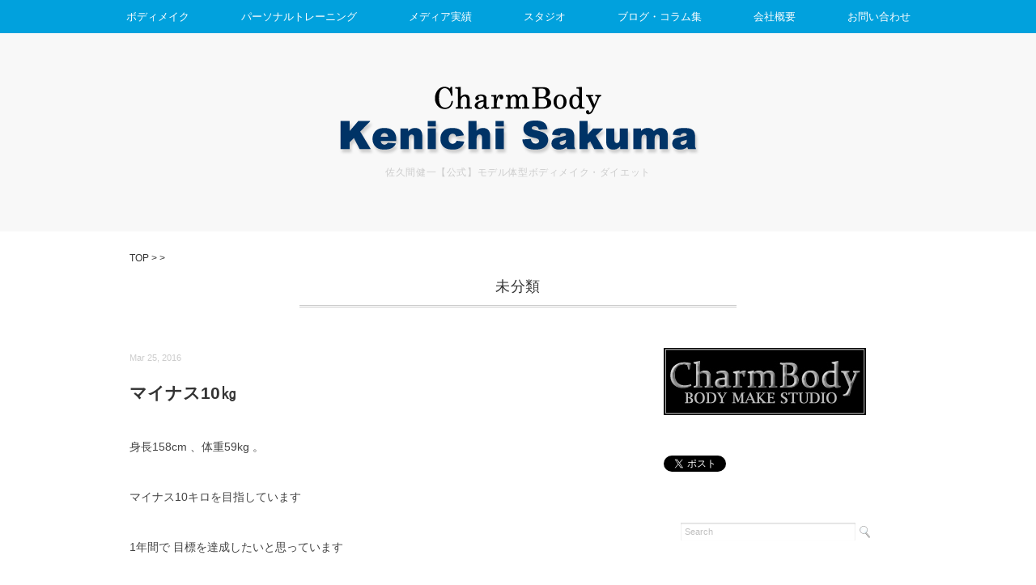

--- FILE ---
content_type: text/html; charset=UTF-8
request_url: https://kenichisakuma.com/2016/03/25/%E3%83%9E%E3%82%A4%E3%83%8A%E3%82%B910%E3%8E%8F/
body_size: 88167
content:
<!DOCTYPE html>
<html lang="ja" xmlns="http://www.w3.org/1999/xhtml" xml:lang="ja" dir="ltr" xmlns:og="http://ogp.me/ns#" xmlns:fb="http://www.facebook.com/2008/fbml">
<head>
<meta charset="utf-8">
<title>マイナス10㎏ - 佐久間健一【公式】モデル体型ボディメイク・ダイエット</title>
<meta name="viewport" content="width=device-width, initial-scale=1.0">
<link rel="stylesheet" href="https://kenichisakuma.com/wp-content/themes/sakuma01/responsive.css" type="text/css" media="screen, print" />
<link rel="stylesheet" href="https://kenichisakuma.com/wp-content/themes/sakuma01/style.css" type="text/css" media="screen, print" />
<link rel="alternate" type="application/atom+xml" title="佐久間健一【公式】モデル体型ボディメイク・ダイエット Atom Feed" href="https://kenichisakuma.com/feed/atom/" />
<link rel="alternate" type="application/rss+xml" title="佐久間健一【公式】モデル体型ボディメイク・ダイエット RSS Feed" href="https://kenichisakuma.com/feed/" />

<meta property="og:title" content="マイナス10㎏ - 佐久間健一【公式】モデル体型ボディメイク・ダイエット" />
<meta property="og:type" content="article" />
<meta property="og:site_name" content="佐久間健一【公式】モデル体型ボディメイク・ダイエット" />
<meta property="og:image" content="https://kenichisakuma.com/wp-content/themes/sakuma01/img/sakuma_01fb.jpg" />

<!--[if lt IE 9]>
<script src="http://html5shiv.googlecode.com/svn/trunk/html5.js"></script>
<![endif]-->
<meta name='robots' content='max-image-preview:large' />
<link rel='dns-prefetch' href='//ajax.googleapis.com' />
<script type="text/javascript">
/* <![CDATA[ */
window._wpemojiSettings = {"baseUrl":"https:\/\/s.w.org\/images\/core\/emoji\/15.0.3\/72x72\/","ext":".png","svgUrl":"https:\/\/s.w.org\/images\/core\/emoji\/15.0.3\/svg\/","svgExt":".svg","source":{"concatemoji":"https:\/\/kenichisakuma.com\/wp-includes\/js\/wp-emoji-release.min.js?ver=6.6.4"}};
/*! This file is auto-generated */
!function(i,n){var o,s,e;function c(e){try{var t={supportTests:e,timestamp:(new Date).valueOf()};sessionStorage.setItem(o,JSON.stringify(t))}catch(e){}}function p(e,t,n){e.clearRect(0,0,e.canvas.width,e.canvas.height),e.fillText(t,0,0);var t=new Uint32Array(e.getImageData(0,0,e.canvas.width,e.canvas.height).data),r=(e.clearRect(0,0,e.canvas.width,e.canvas.height),e.fillText(n,0,0),new Uint32Array(e.getImageData(0,0,e.canvas.width,e.canvas.height).data));return t.every(function(e,t){return e===r[t]})}function u(e,t,n){switch(t){case"flag":return n(e,"\ud83c\udff3\ufe0f\u200d\u26a7\ufe0f","\ud83c\udff3\ufe0f\u200b\u26a7\ufe0f")?!1:!n(e,"\ud83c\uddfa\ud83c\uddf3","\ud83c\uddfa\u200b\ud83c\uddf3")&&!n(e,"\ud83c\udff4\udb40\udc67\udb40\udc62\udb40\udc65\udb40\udc6e\udb40\udc67\udb40\udc7f","\ud83c\udff4\u200b\udb40\udc67\u200b\udb40\udc62\u200b\udb40\udc65\u200b\udb40\udc6e\u200b\udb40\udc67\u200b\udb40\udc7f");case"emoji":return!n(e,"\ud83d\udc26\u200d\u2b1b","\ud83d\udc26\u200b\u2b1b")}return!1}function f(e,t,n){var r="undefined"!=typeof WorkerGlobalScope&&self instanceof WorkerGlobalScope?new OffscreenCanvas(300,150):i.createElement("canvas"),a=r.getContext("2d",{willReadFrequently:!0}),o=(a.textBaseline="top",a.font="600 32px Arial",{});return e.forEach(function(e){o[e]=t(a,e,n)}),o}function t(e){var t=i.createElement("script");t.src=e,t.defer=!0,i.head.appendChild(t)}"undefined"!=typeof Promise&&(o="wpEmojiSettingsSupports",s=["flag","emoji"],n.supports={everything:!0,everythingExceptFlag:!0},e=new Promise(function(e){i.addEventListener("DOMContentLoaded",e,{once:!0})}),new Promise(function(t){var n=function(){try{var e=JSON.parse(sessionStorage.getItem(o));if("object"==typeof e&&"number"==typeof e.timestamp&&(new Date).valueOf()<e.timestamp+604800&&"object"==typeof e.supportTests)return e.supportTests}catch(e){}return null}();if(!n){if("undefined"!=typeof Worker&&"undefined"!=typeof OffscreenCanvas&&"undefined"!=typeof URL&&URL.createObjectURL&&"undefined"!=typeof Blob)try{var e="postMessage("+f.toString()+"("+[JSON.stringify(s),u.toString(),p.toString()].join(",")+"));",r=new Blob([e],{type:"text/javascript"}),a=new Worker(URL.createObjectURL(r),{name:"wpTestEmojiSupports"});return void(a.onmessage=function(e){c(n=e.data),a.terminate(),t(n)})}catch(e){}c(n=f(s,u,p))}t(n)}).then(function(e){for(var t in e)n.supports[t]=e[t],n.supports.everything=n.supports.everything&&n.supports[t],"flag"!==t&&(n.supports.everythingExceptFlag=n.supports.everythingExceptFlag&&n.supports[t]);n.supports.everythingExceptFlag=n.supports.everythingExceptFlag&&!n.supports.flag,n.DOMReady=!1,n.readyCallback=function(){n.DOMReady=!0}}).then(function(){return e}).then(function(){var e;n.supports.everything||(n.readyCallback(),(e=n.source||{}).concatemoji?t(e.concatemoji):e.wpemoji&&e.twemoji&&(t(e.twemoji),t(e.wpemoji)))}))}((window,document),window._wpemojiSettings);
/* ]]> */
</script>
<style id='wp-emoji-styles-inline-css' type='text/css'>

	img.wp-smiley, img.emoji {
		display: inline !important;
		border: none !important;
		box-shadow: none !important;
		height: 1em !important;
		width: 1em !important;
		margin: 0 0.07em !important;
		vertical-align: -0.1em !important;
		background: none !important;
		padding: 0 !important;
	}
</style>
<link rel='stylesheet' id='wp-block-library-css' href='https://kenichisakuma.com/wp-includes/css/dist/block-library/style.min.css?ver=6.6.4' type='text/css' media='all' />
<style id='classic-theme-styles-inline-css' type='text/css'>
/*! This file is auto-generated */
.wp-block-button__link{color:#fff;background-color:#32373c;border-radius:9999px;box-shadow:none;text-decoration:none;padding:calc(.667em + 2px) calc(1.333em + 2px);font-size:1.125em}.wp-block-file__button{background:#32373c;color:#fff;text-decoration:none}
</style>
<style id='global-styles-inline-css' type='text/css'>
:root{--wp--preset--aspect-ratio--square: 1;--wp--preset--aspect-ratio--4-3: 4/3;--wp--preset--aspect-ratio--3-4: 3/4;--wp--preset--aspect-ratio--3-2: 3/2;--wp--preset--aspect-ratio--2-3: 2/3;--wp--preset--aspect-ratio--16-9: 16/9;--wp--preset--aspect-ratio--9-16: 9/16;--wp--preset--color--black: #000000;--wp--preset--color--cyan-bluish-gray: #abb8c3;--wp--preset--color--white: #ffffff;--wp--preset--color--pale-pink: #f78da7;--wp--preset--color--vivid-red: #cf2e2e;--wp--preset--color--luminous-vivid-orange: #ff6900;--wp--preset--color--luminous-vivid-amber: #fcb900;--wp--preset--color--light-green-cyan: #7bdcb5;--wp--preset--color--vivid-green-cyan: #00d084;--wp--preset--color--pale-cyan-blue: #8ed1fc;--wp--preset--color--vivid-cyan-blue: #0693e3;--wp--preset--color--vivid-purple: #9b51e0;--wp--preset--gradient--vivid-cyan-blue-to-vivid-purple: linear-gradient(135deg,rgba(6,147,227,1) 0%,rgb(155,81,224) 100%);--wp--preset--gradient--light-green-cyan-to-vivid-green-cyan: linear-gradient(135deg,rgb(122,220,180) 0%,rgb(0,208,130) 100%);--wp--preset--gradient--luminous-vivid-amber-to-luminous-vivid-orange: linear-gradient(135deg,rgba(252,185,0,1) 0%,rgba(255,105,0,1) 100%);--wp--preset--gradient--luminous-vivid-orange-to-vivid-red: linear-gradient(135deg,rgba(255,105,0,1) 0%,rgb(207,46,46) 100%);--wp--preset--gradient--very-light-gray-to-cyan-bluish-gray: linear-gradient(135deg,rgb(238,238,238) 0%,rgb(169,184,195) 100%);--wp--preset--gradient--cool-to-warm-spectrum: linear-gradient(135deg,rgb(74,234,220) 0%,rgb(151,120,209) 20%,rgb(207,42,186) 40%,rgb(238,44,130) 60%,rgb(251,105,98) 80%,rgb(254,248,76) 100%);--wp--preset--gradient--blush-light-purple: linear-gradient(135deg,rgb(255,206,236) 0%,rgb(152,150,240) 100%);--wp--preset--gradient--blush-bordeaux: linear-gradient(135deg,rgb(254,205,165) 0%,rgb(254,45,45) 50%,rgb(107,0,62) 100%);--wp--preset--gradient--luminous-dusk: linear-gradient(135deg,rgb(255,203,112) 0%,rgb(199,81,192) 50%,rgb(65,88,208) 100%);--wp--preset--gradient--pale-ocean: linear-gradient(135deg,rgb(255,245,203) 0%,rgb(182,227,212) 50%,rgb(51,167,181) 100%);--wp--preset--gradient--electric-grass: linear-gradient(135deg,rgb(202,248,128) 0%,rgb(113,206,126) 100%);--wp--preset--gradient--midnight: linear-gradient(135deg,rgb(2,3,129) 0%,rgb(40,116,252) 100%);--wp--preset--font-size--small: 13px;--wp--preset--font-size--medium: 20px;--wp--preset--font-size--large: 36px;--wp--preset--font-size--x-large: 42px;--wp--preset--spacing--20: 0.44rem;--wp--preset--spacing--30: 0.67rem;--wp--preset--spacing--40: 1rem;--wp--preset--spacing--50: 1.5rem;--wp--preset--spacing--60: 2.25rem;--wp--preset--spacing--70: 3.38rem;--wp--preset--spacing--80: 5.06rem;--wp--preset--shadow--natural: 6px 6px 9px rgba(0, 0, 0, 0.2);--wp--preset--shadow--deep: 12px 12px 50px rgba(0, 0, 0, 0.4);--wp--preset--shadow--sharp: 6px 6px 0px rgba(0, 0, 0, 0.2);--wp--preset--shadow--outlined: 6px 6px 0px -3px rgba(255, 255, 255, 1), 6px 6px rgba(0, 0, 0, 1);--wp--preset--shadow--crisp: 6px 6px 0px rgba(0, 0, 0, 1);}:where(.is-layout-flex){gap: 0.5em;}:where(.is-layout-grid){gap: 0.5em;}body .is-layout-flex{display: flex;}.is-layout-flex{flex-wrap: wrap;align-items: center;}.is-layout-flex > :is(*, div){margin: 0;}body .is-layout-grid{display: grid;}.is-layout-grid > :is(*, div){margin: 0;}:where(.wp-block-columns.is-layout-flex){gap: 2em;}:where(.wp-block-columns.is-layout-grid){gap: 2em;}:where(.wp-block-post-template.is-layout-flex){gap: 1.25em;}:where(.wp-block-post-template.is-layout-grid){gap: 1.25em;}.has-black-color{color: var(--wp--preset--color--black) !important;}.has-cyan-bluish-gray-color{color: var(--wp--preset--color--cyan-bluish-gray) !important;}.has-white-color{color: var(--wp--preset--color--white) !important;}.has-pale-pink-color{color: var(--wp--preset--color--pale-pink) !important;}.has-vivid-red-color{color: var(--wp--preset--color--vivid-red) !important;}.has-luminous-vivid-orange-color{color: var(--wp--preset--color--luminous-vivid-orange) !important;}.has-luminous-vivid-amber-color{color: var(--wp--preset--color--luminous-vivid-amber) !important;}.has-light-green-cyan-color{color: var(--wp--preset--color--light-green-cyan) !important;}.has-vivid-green-cyan-color{color: var(--wp--preset--color--vivid-green-cyan) !important;}.has-pale-cyan-blue-color{color: var(--wp--preset--color--pale-cyan-blue) !important;}.has-vivid-cyan-blue-color{color: var(--wp--preset--color--vivid-cyan-blue) !important;}.has-vivid-purple-color{color: var(--wp--preset--color--vivid-purple) !important;}.has-black-background-color{background-color: var(--wp--preset--color--black) !important;}.has-cyan-bluish-gray-background-color{background-color: var(--wp--preset--color--cyan-bluish-gray) !important;}.has-white-background-color{background-color: var(--wp--preset--color--white) !important;}.has-pale-pink-background-color{background-color: var(--wp--preset--color--pale-pink) !important;}.has-vivid-red-background-color{background-color: var(--wp--preset--color--vivid-red) !important;}.has-luminous-vivid-orange-background-color{background-color: var(--wp--preset--color--luminous-vivid-orange) !important;}.has-luminous-vivid-amber-background-color{background-color: var(--wp--preset--color--luminous-vivid-amber) !important;}.has-light-green-cyan-background-color{background-color: var(--wp--preset--color--light-green-cyan) !important;}.has-vivid-green-cyan-background-color{background-color: var(--wp--preset--color--vivid-green-cyan) !important;}.has-pale-cyan-blue-background-color{background-color: var(--wp--preset--color--pale-cyan-blue) !important;}.has-vivid-cyan-blue-background-color{background-color: var(--wp--preset--color--vivid-cyan-blue) !important;}.has-vivid-purple-background-color{background-color: var(--wp--preset--color--vivid-purple) !important;}.has-black-border-color{border-color: var(--wp--preset--color--black) !important;}.has-cyan-bluish-gray-border-color{border-color: var(--wp--preset--color--cyan-bluish-gray) !important;}.has-white-border-color{border-color: var(--wp--preset--color--white) !important;}.has-pale-pink-border-color{border-color: var(--wp--preset--color--pale-pink) !important;}.has-vivid-red-border-color{border-color: var(--wp--preset--color--vivid-red) !important;}.has-luminous-vivid-orange-border-color{border-color: var(--wp--preset--color--luminous-vivid-orange) !important;}.has-luminous-vivid-amber-border-color{border-color: var(--wp--preset--color--luminous-vivid-amber) !important;}.has-light-green-cyan-border-color{border-color: var(--wp--preset--color--light-green-cyan) !important;}.has-vivid-green-cyan-border-color{border-color: var(--wp--preset--color--vivid-green-cyan) !important;}.has-pale-cyan-blue-border-color{border-color: var(--wp--preset--color--pale-cyan-blue) !important;}.has-vivid-cyan-blue-border-color{border-color: var(--wp--preset--color--vivid-cyan-blue) !important;}.has-vivid-purple-border-color{border-color: var(--wp--preset--color--vivid-purple) !important;}.has-vivid-cyan-blue-to-vivid-purple-gradient-background{background: var(--wp--preset--gradient--vivid-cyan-blue-to-vivid-purple) !important;}.has-light-green-cyan-to-vivid-green-cyan-gradient-background{background: var(--wp--preset--gradient--light-green-cyan-to-vivid-green-cyan) !important;}.has-luminous-vivid-amber-to-luminous-vivid-orange-gradient-background{background: var(--wp--preset--gradient--luminous-vivid-amber-to-luminous-vivid-orange) !important;}.has-luminous-vivid-orange-to-vivid-red-gradient-background{background: var(--wp--preset--gradient--luminous-vivid-orange-to-vivid-red) !important;}.has-very-light-gray-to-cyan-bluish-gray-gradient-background{background: var(--wp--preset--gradient--very-light-gray-to-cyan-bluish-gray) !important;}.has-cool-to-warm-spectrum-gradient-background{background: var(--wp--preset--gradient--cool-to-warm-spectrum) !important;}.has-blush-light-purple-gradient-background{background: var(--wp--preset--gradient--blush-light-purple) !important;}.has-blush-bordeaux-gradient-background{background: var(--wp--preset--gradient--blush-bordeaux) !important;}.has-luminous-dusk-gradient-background{background: var(--wp--preset--gradient--luminous-dusk) !important;}.has-pale-ocean-gradient-background{background: var(--wp--preset--gradient--pale-ocean) !important;}.has-electric-grass-gradient-background{background: var(--wp--preset--gradient--electric-grass) !important;}.has-midnight-gradient-background{background: var(--wp--preset--gradient--midnight) !important;}.has-small-font-size{font-size: var(--wp--preset--font-size--small) !important;}.has-medium-font-size{font-size: var(--wp--preset--font-size--medium) !important;}.has-large-font-size{font-size: var(--wp--preset--font-size--large) !important;}.has-x-large-font-size{font-size: var(--wp--preset--font-size--x-large) !important;}
:where(.wp-block-post-template.is-layout-flex){gap: 1.25em;}:where(.wp-block-post-template.is-layout-grid){gap: 1.25em;}
:where(.wp-block-columns.is-layout-flex){gap: 2em;}:where(.wp-block-columns.is-layout-grid){gap: 2em;}
:root :where(.wp-block-pullquote){font-size: 1.5em;line-height: 1.6;}
</style>
<script type="text/javascript" src="http://ajax.googleapis.com/ajax/libs/jquery/1.7.1/jquery.min.js?ver=1.7.1" id="jquery-js"></script>
<link rel="https://api.w.org/" href="https://kenichisakuma.com/wp-json/" /><link rel="alternate" title="JSON" type="application/json" href="https://kenichisakuma.com/wp-json/wp/v2/posts/17831" /><link rel='shortlink' href='https://kenichisakuma.com/?p=17831' />
<link rel="alternate" title="oEmbed (JSON)" type="application/json+oembed" href="https://kenichisakuma.com/wp-json/oembed/1.0/embed?url=https%3A%2F%2Fkenichisakuma.com%2F2016%2F03%2F25%2F%25e3%2583%259e%25e3%2582%25a4%25e3%2583%258a%25e3%2582%25b910%25e3%258e%258f%2F" />
<link rel="alternate" title="oEmbed (XML)" type="text/xml+oembed" href="https://kenichisakuma.com/wp-json/oembed/1.0/embed?url=https%3A%2F%2Fkenichisakuma.com%2F2016%2F03%2F25%2F%25e3%2583%259e%25e3%2582%25a4%25e3%2583%258a%25e3%2582%25b910%25e3%258e%258f%2F&#038;format=xml" />
<script type="text/javascript" src="https://kenichisakuma.com/wp-content/themes/sakuma01/jquery/scrolltopcontrol.js"></script>
<script src="https://kenichisakuma.com/wp-content/themes/sakuma01/jquery/jquery.cycle2.js" type="text/javascript"></script>
<script src="https://kenichisakuma.com/wp-content/themes/sakuma01/jquery/jquery.cycle2.carousel.js" type="text/javascript"></script>
<script type="text/javascript">
 $().ready(function() {
   $(document).ready(
     function(){
     $("a img").hover(function(){
     $(this).fadeTo(200, 0.8);
     },function(){
     $(this).fadeTo(300, 1.0);
     });
   });
 });
</script>
<script>
  (function(i,s,o,g,r,a,m){i['GoogleAnalyticsObject']=r;i[r]=i[r]||function(){
  (i[r].q=i[r].q||[]).push(arguments)},i[r].l=1*new Date();a=s.createElement(o),
  m=s.getElementsByTagName(o)[0];a.async=1;a.src=g;m.parentNode.insertBefore(a,m)
  })(window,document,'script','//www.google-analytics.com/analytics.js','ga');
  ga('create', 'UA-56745154-1', 'auto');
  ga('send', 'pageview');
</script>

</head>

<body class="post-template-default single single-post postid-17831 single-format-standard">

<div id="fb-root"></div>
<script>(function(d, s, id) {
  var js, fjs = d.getElementsByTagName(s)[0];
  if (d.getElementById(id)) return;
  js = d.createElement(s); js.id = id;
  js.src = "//connect.facebook.net/ja_JP/sdk.js#xfbml=1&version=v2.3";
  fjs.parentNode.insertBefore(js, fjs);
}(document, 'script', 'facebook-jssdk'));</script>

<!-- トップナビゲーション -->
<nav id="nav" class="main-navigation" role="navigation">
<div class="nav-menu"><ul>
<li class="page_item page-item-5 page_item_has_children"><a href="https://kenichisakuma.com/bodymake/">ボディメイク</a>
<ul class='children'>
	<li class="page_item page-item-31 page_item_has_children"><a href="https://kenichisakuma.com/bodymake/bodymake_fbm/">ファッションボディメイク</a>
	<ul class='children'>
		<li class="page_item page-item-3360"><a href="https://kenichisakuma.com/bodymake/bodymake_fbm/youjinukedashi5step/">【写真あり】幼児体型を抜け出す5ステップ！</a></li>
		<li class="page_item page-item-2423"><a href="https://kenichisakuma.com/bodymake/bodymake_fbm/kotsubanbalanse/">【写真あり】痩せる！骨盤を整える！セルフエクササイズ！</a></li>
		<li class="page_item page-item-3499"><a href="https://kenichisakuma.com/bodymake/bodymake_fbm/fashontoonakanoline/">ファッションとお腹のライン</a></li>
		<li class="page_item page-item-3553"><a href="https://kenichisakuma.com/bodymake/bodymake_fbm/fashontohukurahagiyase/">ファッションとふくらはぎ痩せ</a></li>
		<li class="page_item page-item-3497"><a href="https://kenichisakuma.com/bodymake/bodymake_fbm/fashiontohipline/">ファッションとヒップライン</a></li>
		<li class="page_item page-item-3501"><a href="https://kenichisakuma.com/bodymake/bodymake_fbm/fashontoninoude/">ファッションと二の腕ライン</a></li>
		<li class="page_item page-item-3462"><a href="https://kenichisakuma.com/bodymake/bodymake_fbm/fashonandlegline/">ファッションと脚のライン</a></li>
		<li class="page_item page-item-27468"><a href="https://kenichisakuma.com/bodymake/bodymake_fbm/sangodiet/">避けられない「産後の体型崩れ」４つの解消方法</a></li>
		<li class="page_item page-item-3383"><a href="https://kenichisakuma.com/bodymake/bodymake_fbm/takaibustnotsukirikata/">高いバストの作り方</a></li>
		<li class="page_item page-item-3358"><a href="https://kenichisakuma.com/bodymake/bodymake_fbm/20dai30dainoashiyase/">20代30代が下半身太りピーク</a></li>
		<li class="page_item page-item-3356"><a href="https://kenichisakuma.com/bodymake/bodymake_fbm/5050joshinotaikei/">50％女性が男性体型化している！？</a></li>
	</ul>
</li>
	<li class="page_item page-item-36 page_item_has_children"><a href="https://kenichisakuma.com/bodymake/bodymake_mbm/">モデルボディメイク</a>
	<ul class='children'>
		<li class="page_item page-item-3464"><a href="https://kenichisakuma.com/bodymake/bodymake_mbm/dietbodymakejunban/">ダイエットボディメイクの順番</a></li>
		<li class="page_item page-item-14748"><a href="https://kenichisakuma.com/bodymake/bodymake_mbm/modelnokintorehaomosakaisuu/">モデルの筋トレは重さ？回数？</a></li>
		<li class="page_item page-item-3293 page_item_has_children"><a href="https://kenichisakuma.com/bodymake/bodymake_mbm/modelkokkaku/">モデル骨格とは？</a>
		<ul class='children'>
			<li class="page_item page-item-3468 page_item_has_children"><a href="https://kenichisakuma.com/bodymake/bodymake_mbm/modelkokkaku/kenkoutaikeitomodeltaikei/">健康体型とモデル体型の違い</a>
			<ul class='children'>
				<li class="page_item page-item-16677"><a href="https://kenichisakuma.com/bodymake/bodymake_mbm/modelkokkaku/kenkoutaikeitomodeltaikei/%e3%82%b9%e3%83%9d%e3%83%bc%e3%83%84%e3%81%a8%e7%ad%8b%e3%83%88%e3%83%ac%e3%80%8c%e3%82%b4%e3%83%ab%e3%83%95%e5%a5%b3%e5%ad%90%e7%b7%a8%e3%80%8d/">スポーツと筋トレ「ゴルフ女子編」</a></li>
			</ul>
</li>
			<li class="page_item page-item-3565"><a href="https://kenichisakuma.com/bodymake/bodymake_mbm/modelkokkaku/onajisizedemo/">同じサイズなのに違う見え方</a></li>
		</ul>
</li>
		<li class="page_item page-item-3295 page_item_has_children"><a href="https://kenichisakuma.com/bodymake/bodymake_mbm/modelkansetsu/">モデル関節とは？</a>
		<ul class='children'>
			<li class="page_item page-item-3582"><a href="https://kenichisakuma.com/bodymake/bodymake_mbm/modelkansetsu/shagamerushagamenai/">しゃがめる？しゃがめない？</a></li>
			<li class="page_item page-item-3472"><a href="https://kenichisakuma.com/bodymake/bodymake_mbm/modelkansetsu/kotubanyugamidiet/">惑わされる骨盤歪みマジック</a></li>
			<li class="page_item page-item-3567"><a href="https://kenichisakuma.com/bodymake/bodymake_mbm/modelkansetsu/kenkoukotsunonazo/">肩甲骨の動きをスムーズに！は謎</a></li>
		</ul>
</li>
		<li class="page_item page-item-3345"><a href="https://kenichisakuma.com/bodymake/bodymake_mbm/mamasenyoubodymake/">ママ専用ボディメイク</a></li>
		<li class="page_item page-item-3420"><a href="https://kenichisakuma.com/bodymake/bodymake_mbm/modelnotaikan/">モデルの体幹て何？</a></li>
		<li class="page_item page-item-3297"><a href="https://kenichisakuma.com/bodymake/bodymake_mbm/joseinokitore/">女性の筋トレ「チェック項目」</a></li>
		<li class="page_item page-item-3347"><a href="https://kenichisakuma.com/bodymake/bodymake_mbm/35saikaranobodymake/">35歳からのボディメイク</a></li>
	</ul>
</li>
	<li class="page_item page-item-39 page_item_has_children"><a href="https://kenichisakuma.com/bodymake/bodymake_md/">モデルダイエット</a>
	<ul class='children'>
		<li class="page_item page-item-2441 page_item_has_children"><a href="https://kenichisakuma.com/bodymake/bodymake_md/dietbig3/">【写真あり】ダイエット専用エクササイズ「ビッグ3」</a>
		<ul class='children'>
			<li class="page_item page-item-2603"><a href="https://kenichisakuma.com/bodymake/bodymake_md/dietbig3/does-squat-thin-the-leg/">【写真あり】スクワットは足痩せに効果的？？？</a></li>
			<li class="page_item page-item-3385"><a href="https://kenichisakuma.com/bodymake/bodymake_md/dietbig3/kintorenoyuukounajikan/">筋トレの有効な時間帯は？</a></li>
			<li class="page_item page-item-3415"><a href="https://kenichisakuma.com/bodymake/bodymake_md/dietbig3/kinnikutsuuninattara/">筋肉痛は起こった方がいい？</a></li>
			<li class="page_item page-item-3377"><a href="https://kenichisakuma.com/bodymake/bodymake_md/dietbig3/hawokuishibarujosei/">歯をくいしばる重さは女性向け？</a></li>
		</ul>
</li>
		<li class="page_item page-item-2002 page_item_has_children"><a href="https://kenichisakuma.com/bodymake/bodymake_md/modeldietkintore/">あなたの筋トレは何用？</a>
		<ul class='children'>
			<li class="page_item page-item-2274"><a href="https://kenichisakuma.com/bodymake/bodymake_md/modeldietkintore/kinnikuwohuyasanai/">筋肉を増やさない筋トレ</a></li>
			<li class="page_item page-item-2355"><a href="https://kenichisakuma.com/bodymake/bodymake_md/modeldietkintore/shibougatukawarerunoha/">脂肪が最も使われるのは「寝てるとき」</a></li>
		</ul>
</li>
		<li class="page_item page-item-3424 page_item_has_children"><a href="https://kenichisakuma.com/bodymake/bodymake_md/naniwoshitarayaseruno/">何をしたら痩せるの？</a>
		<ul class='children'>
			<li class="page_item page-item-4054"><a href="https://kenichisakuma.com/bodymake/bodymake_md/naniwoshitarayaseruno/kintoremeinshokujimein/">筋トレメイン？食事メイン？</a></li>
		</ul>
</li>
		<li class="page_item page-item-2086"><a href="https://kenichisakuma.com/bodymake/bodymake_md/kisotaishanouso/">基礎代謝量のウソ</a></li>
		<li class="page_item page-item-3926"><a href="https://kenichisakuma.com/bodymake/bodymake_md/the-most-perfect-method/">最も完璧な方法</a></li>
		<li class="page_item page-item-2090"><a href="https://kenichisakuma.com/bodymake/bodymake_md/kakoniyasetahouhou/">過去に痩せた方法のデメリット</a></li>
		<li class="page_item page-item-2114"><a href="https://kenichisakuma.com/bodymake/bodymake_md/ganbarutoyaserunotigai/">頑張る！と痩せる！は180度違う！</a></li>
		<li class="page_item page-item-2202"><a href="https://kenichisakuma.com/bodymake/bodymake_md/3fatswitch/">３つの脂肪のスイッチ</a></li>
	</ul>
</li>
	<li class="page_item page-item-33 page_item_has_children"><a href="https://kenichisakuma.com/bodymake/bodymake_2015/">2016年春の最新版！ファッションと筋肉の相性</a>
	<ul class='children'>
		<li class="page_item page-item-4646"><a href="https://kenichisakuma.com/bodymake/bodymake_2015/uniqlobodymake/">ユニクロ【美脚パンツ】</a></li>
		<li class="page_item page-item-4643"><a href="https://kenichisakuma.com/bodymake/bodymake_2015/zara/">ZARA 【シャツ・ブラウス】</a></li>
		<li class="page_item page-item-4633"><a href="https://kenichisakuma.com/bodymake/bodymake_2015/mujirushi/">無印良品【ボーダートップス】</a></li>
		<li class="page_item page-item-4636"><a href="https://kenichisakuma.com/bodymake/bodymake_2015/plst/">PLST【ワンピース】</a></li>
		<li class="page_item page-item-4639"><a href="https://kenichisakuma.com/bodymake/bodymake_2015/gap/">GAP【デニム】</a></li>
		<li class="page_item page-item-4656"><a href="https://kenichisakuma.com/bodymake/bodymake_2015/hmtshirt/">H&#038;M【Ｔシャツ】</a></li>
		<li class="page_item page-item-4660"><a href="https://kenichisakuma.com/bodymake/bodymake_2015/tomorrowlandouter/">TOMORROWLAND【ゆったりアウター】</a></li>
		<li class="page_item page-item-4663"><a href="https://kenichisakuma.com/bodymake/bodymake_2015/americaneagledenim/">AmericanEagle【アメカジデニム】</a></li>
		<li class="page_item page-item-4666"><a href="https://kenichisakuma.com/bodymake/bodymake_2015/yevsinner/">YEVS【ゆったりインナー】</a></li>
		<li class="page_item page-item-4670"><a href="https://kenichisakuma.com/bodymake/bodymake_2015/titivatebodymake/">titivate【ワイドパンツ】</a></li>
		<li class="page_item page-item-4673"><a href="https://kenichisakuma.com/bodymake/bodymake_2015/style-delibodymake/">Style Deli【ネック・スリーブ】</a></li>
		<li class="page_item page-item-4676"><a href="https://kenichisakuma.com/bodymake/bodymake_2015/visbodymake/">ViS【ベスト】</a></li>
		<li class="page_item page-item-4679"><a href="https://kenichisakuma.com/bodymake/bodymake_2015/narakami-chebodymake/">ナラカミーチェ【ブラウス】</a></li>
		<li class="page_item page-item-4682"><a href="https://kenichisakuma.com/bodymake/bodymake_2015/mk-michel-klein/">MK MICHEL KLEIN【カットソー】</a></li>
		<li class="page_item page-item-4690"><a href="https://kenichisakuma.com/bodymake/bodymake_2015/nimesbodymake/">NIMES【プルオーバー】</a></li>
		<li class="page_item page-item-4693"><a href="https://kenichisakuma.com/bodymake/bodymake_2015/boschbodymake/">BOSCH【タイトスカート】</a></li>
		<li class="page_item page-item-4696"><a href="https://kenichisakuma.com/bodymake/bodymake_2015/hug-o-warbodymake/">Hug O War【カーディガン】</a></li>
		<li class="page_item page-item-4699"><a href="https://kenichisakuma.com/bodymake/bodymake_2015/azul-by-moussybodymake/">AZUL by moussy【全体の細身】</a></li>
		<li class="page_item page-item-4702"><a href="https://kenichisakuma.com/bodymake/bodymake_2015/dieselbodymake/">DIESEL【スキニーデニム】</a></li>
		<li class="page_item page-item-4705"><a href="https://kenichisakuma.com/bodymake/bodymake_2015/calvin-kleinbodymake/">Calvin Klein【ジャンプスーツ】</a></li>
		<li class="page_item page-item-4710"><a href="https://kenichisakuma.com/bodymake/bodymake_2015/natural-beauty-basicbodymake/">NATURAL BEAUTY BASIC【ロング丈】</a></li>
		<li class="page_item page-item-4713"><a href="https://kenichisakuma.com/bodymake/bodymake_2015/apart-by-lowrysbodymake/">apart by lowrys【短丈パンツ】</a></li>
		<li class="page_item page-item-4719"><a href="https://kenichisakuma.com/bodymake/bodymake_2015/global-workbodymake/">GLOBAL WORK【ふんわりスタイル】</a></li>
		<li class="page_item page-item-4730"><a href="https://kenichisakuma.com/bodymake/bodymake_2015/heatherbodymake/">Heather【パンツのウエストのゆとり】</a></li>
		<li class="page_item page-item-4734"><a href="https://kenichisakuma.com/bodymake/bodymake_2015/lowrys-farmbodymake/">LOWRYS FARM【サロペット】</a></li>
		<li class="page_item page-item-4737"><a href="https://kenichisakuma.com/bodymake/bodymake_2015/ingnibodymake/">INGNI【フレアスカート】</a></li>
		<li class="page_item page-item-4741"><a href="https://kenichisakuma.com/bodymake/bodymake_2015/billabongbodymake/">Billabong【パーカー】</a></li>
		<li class="page_item page-item-4744"><a href="https://kenichisakuma.com/bodymake/bodymake_2015/roxybodymake/">ROXY【ショートパンツ】</a></li>
		<li class="page_item page-item-4747"><a href="https://kenichisakuma.com/bodymake/bodymake_2015/elementbodymake/">ELEMENT 【タンクトップ】</a></li>
		<li class="page_item page-item-4750"><a href="https://kenichisakuma.com/bodymake/bodymake_2015/colombiabodymake/">Colombia【ロングＴシャツ】</a></li>
		<li class="page_item page-item-4753"><a href="https://kenichisakuma.com/bodymake/bodymake_2015/tommy-hilfigerbodymake/">TOMMY HILFIGER【ゆったりトップス】</a></li>
		<li class="page_item page-item-4756"><a href="https://kenichisakuma.com/bodymake/bodymake_2015/jeanasisbodymake/">JEANASIS【ゆとり＆タイトな首回り】</a></li>
		<li class="page_item page-item-4764"><a href="https://kenichisakuma.com/bodymake/bodymake_2015/23kubodymake/">23区【アウターインナーの着合わせ】</a></li>
		<li class="page_item page-item-4767"><a href="https://kenichisakuma.com/bodymake/bodymake_2015/theorybodymake/">theory 【ストレッチパンツ】</a></li>
		<li class="page_item page-item-4770"><a href="https://kenichisakuma.com/bodymake/bodymake_2015/newyorkerbodymake/">NEWYORKER【コート】</a></li>
		<li class="page_item page-item-4773"><a href="https://kenichisakuma.com/bodymake/bodymake_2015/indivibodymake/">INDIVI【セットアップ】</a></li>
		<li class="page_item page-item-4776"><a href="https://kenichisakuma.com/bodymake/bodymake_2015/comme-ca-ismbodymake/">COMME CA ISM【ジャケット】</a></li>
		<li class="page_item page-item-4779"><a href="https://kenichisakuma.com/bodymake/bodymake_2015/jiyukubodymake/">自由区【膝丈スカート】</a></li>
		<li class="page_item page-item-4782"><a href="https://kenichisakuma.com/bodymake/bodymake_2015/human-womanbodmake/">HUMAN WOMAN【リラックススタイル】</a></li>
		<li class="page_item page-item-4787"><a href="https://kenichisakuma.com/bodymake/bodymake_2015/icbbodymake/">ICB【キチンとトップス】</a></li>
		<li class="page_item page-item-4789"><a href="https://kenichisakuma.com/bodymake/bodymake_2015/eddie-bauerbodymake/">Eddie-Bauer【長袖シャツ】</a></li>
		<li class="page_item page-item-4795"><a href="https://kenichisakuma.com/bodymake/bodymake_2015/amacabodymake/">AMACA【ノースリワンピ】</a></li>
		<li class="page_item page-item-4798"><a href="https://kenichisakuma.com/bodymake/bodymake_2015/modifybodymake/">Modify【まる首】</a></li>
		<li class="page_item page-item-4801"><a href="https://kenichisakuma.com/bodymake/bodymake_2015/hiroko-koshinobodyake/">HIROKO KOSHINO【コーディネート】</a></li>
		<li class="page_item page-item-4804"><a href="https://kenichisakuma.com/bodymake/bodymake_2015/misselbodmake/">MISSEL 【大きめサイズ】</a></li>
		<li class="page_item page-item-4807"><a href="https://kenichisakuma.com/bodymake/bodymake_2015/evex-by-kriziabodymake/">EVEX by KRIZIA【ドレス】</a></li>
		<li class="page_item page-item-4810"><a href="https://kenichisakuma.com/bodymake/bodymake_2015/cecil-mcbee-bodymake/">CECIL McBEE 【肩見せトップス】</a></li>
		<li class="page_item page-item-4814"><a href="https://kenichisakuma.com/bodymake/bodymake_2015/jillstuartbodymake/">JILLSTUART【膝上スカート】</a></li>
		<li class="page_item page-item-4817"><a href="https://kenichisakuma.com/bodymake/bodymake_2015/mysty-womanbodymake/">mysty woman【ニットワンピース】</a></li>
		<li class="page_item page-item-4820"><a href="https://kenichisakuma.com/bodymake/bodymake_2015/misch-maschbodymake/">MISCH MASCH【ハイウエスト】</a></li>
		<li class="page_item page-item-4823"><a href="https://kenichisakuma.com/bodymake/bodymake_2015/dip-dropsbodymake/">Dip Drops 【レイヤード】</a></li>
		<li class="page_item page-item-4826"><a href="https://kenichisakuma.com/bodymake/bodymake_2015/laisse-passebodymake/">LAISSE PASSE【ショートコート】</a></li>
		<li class="page_item page-item-4829"><a href="https://kenichisakuma.com/bodymake/bodymake_2015/ropebodymake/">ROPE’ 【ロングスカート】</a></li>
		<li class="page_item page-item-4832"><a href="https://kenichisakuma.com/bodymake/bodymake_2015/liz-lisabodymake/">LIZ LISA【リボンソックス】</a></li>
		<li class="page_item page-item-4835"><a href="https://kenichisakuma.com/bodymake/bodymake_2015/mercuryduobodymake/">MERCURYDUO【裾の広いパンツ】</a></li>
		<li class="page_item page-item-4838"><a href="https://kenichisakuma.com/bodymake/bodymake_2015/lip-servicebodymake/">LIP SERVICE【ざっくりトップス】</a></li>
		<li class="page_item page-item-4841"><a href="https://kenichisakuma.com/bodymake/bodymake_2015/forever-21bodymake/">FOREVER 21 【ショートブーツ】</a></li>
		<li class="page_item page-item-4844"><a href="https://kenichisakuma.com/bodymake/bodymake_2015/page-boybodymake/">PAGE BOY【クラッシュデニム】</a></li>
	</ul>
</li>
	<li class="page_item page-item-45 page_item_has_children"><a href="https://kenichisakuma.com/bodymake/bodymake_qa/">【写真あり】１分でできる!ダイエット・ボディメイクエクササイズ</a>
	<ul class='children'>
		<li class="page_item page-item-2592"><a href="https://kenichisakuma.com/bodymake/bodymake_qa/shinayakasanohushigi/">しなやかさの不思議</a></li>
		<li class="page_item page-item-3353"><a href="https://kenichisakuma.com/bodymake/bodymake_qa/chikaramochijoshi/">力持ちキャラの女子の特徴</a></li>
		<li class="page_item page-item-2570"><a href="https://kenichisakuma.com/bodymake/bodymake_qa/sayuunotaikeisa/">右腕が太い？左腕が太い？</a></li>
		<li class="page_item page-item-3379"><a href="https://kenichisakuma.com/bodymake/bodymake_qa/natsutohuyunokintore/">夏と冬に異なる筋トレ！？</a></li>
		<li class="page_item page-item-2565"><a href="https://kenichisakuma.com/bodymake/bodymake_qa/saiakunoribaundobu-mu/">最悪の「リバウンドブーム」</a></li>
		<li class="page_item page-item-3301"><a href="https://kenichisakuma.com/bodymake/bodymake_qa/kintoresurutohutokunaru/">筋トレするとすぐ太くなる女性へ</a></li>
		<li class="page_item page-item-2631"><a href="https://kenichisakuma.com/bodymake/bodymake_qa/kintoreyuusansoundou/">筋トレ＋有酸素運動＝？？？</a></li>
		<li class="page_item page-item-3422"><a href="https://kenichisakuma.com/bodymake/bodymake_qa/kasshokusibousaibou/">褐色脂肪細胞は増やせる？</a></li>
		<li class="page_item page-item-2568"><a href="https://kenichisakuma.com/bodymake/bodymake_qa/hashirutoshibounokankei/">走るペースと脂肪の関係</a></li>
		<li class="page_item page-item-3453"><a href="https://kenichisakuma.com/bodymake/bodymake_qa/atatamerukototodiet/">身体を温めることとダイエット効果</a></li>
		<li class="page_item page-item-2594"><a href="https://kenichisakuma.com/bodymake/bodymake_qa/bubunyasetobubunhutorinochigai/">部分痩せと部分太りの違い</a></li>
	</ul>
</li>
	<li class="page_item page-item-111 page_item_has_children"><a href="https://kenichisakuma.com/bodymake/bodymake_imikati/">ボディメイクをする意味と価値</a>
	<ul class='children'>
		<li class="page_item page-item-2675"><a href="https://kenichisakuma.com/bodymake/bodymake_imikati/personaltrainingtoyou/">パーソナルトレーニングをあなたに</a></li>
		<li class="page_item page-item-2070 page_item_has_children"><a href="https://kenichisakuma.com/bodymake/bodymake_imikati/dietmanzokudekinai/">痩せても満足できないのはなぜ？</a>
		<ul class='children'>
			<li class="page_item page-item-4199"><a href="https://kenichisakuma.com/bodymake/bodymake_imikati/dietmanzokudekinai/taijuuyorimotaikei/">体重より体型</a></li>
		</ul>
</li>
		<li class="page_item page-item-12615"><a href="https://kenichisakuma.com/bodymake/bodymake_imikati/gymhuyouron/">ジム不要論 〜ジムに行かない女性ほど細い理由〜</a></li>
	</ul>
</li>
	<li class="page_item page-item-43 page_item_has_children"><a href="https://kenichisakuma.com/bodymake/bodymake_shokuji/">痩せる食事の法則</a>
	<ul class='children'>
		<li class="page_item page-item-15953"><a href="https://kenichisakuma.com/bodymake/bodymake_shokuji/shiranumaniyasery/">知らぬ間に体重減る「美腸習慣」</a></li>
		<li class="page_item page-item-15962"><a href="https://kenichisakuma.com/bodymake/bodymake_shokuji/tankideyaserarerunoha/">糖質制限vs脂質制限。短期間で確実に痩せられるのはどっち？</a></li>
		<li class="page_item page-item-2272"><a href="https://kenichisakuma.com/bodymake/bodymake_shokuji/tabeteyaseru/">食べて痩せる！の基礎知識</a></li>
		<li class="page_item page-item-3427"><a href="https://kenichisakuma.com/bodymake/bodymake_shokuji/asanosumu-ji/">朝のスムージー効果</a></li>
	</ul>
</li>
	<li class="page_item page-item-41 page_item_has_children"><a href="https://kenichisakuma.com/bodymake/bodymake_bbm/">美容ボディメイク</a>
	<ul class='children'>
		<li class="page_item page-item-2292 page_item_has_children"><a href="https://kenichisakuma.com/bodymake/bodymake_bbm/3dietstrech/">3つのダイエット用ストレッチ</a>
		<ul class='children'>
			<li class="page_item page-item-3577"><a href="https://kenichisakuma.com/bodymake/bodymake_bbm/3dietstrech/zenshinnostrechhashinai/">全身は満遍なくストレッチしない！</a></li>
		</ul>
</li>
		<li class="page_item page-item-2358 page_item_has_children"><a href="https://kenichisakuma.com/bodymake/bodymake_bbm/barannsubo-runotukaikata/">バランスボールの使い方</a>
		<ul class='children'>
			<li class="page_item page-item-2361"><a href="https://kenichisakuma.com/bodymake/bodymake_bbm/barannsubo-runotukaikata/dietsenyoubalanceball/">【写真あり】ダイエット専用 「バランスボールエクササイズ」</a></li>
			<li class="page_item page-item-2433"><a href="https://kenichisakuma.com/bodymake/bodymake_bbm/barannsubo-runotukaikata/shoubo-ruekusasaizu/">【写真あり】ダイエット専用「小ボールエクササイズ」</a></li>
		</ul>
</li>
	</ul>
</li>
	<li class="page_item page-item-11680"><a href="https://kenichisakuma.com/bodymake/osherekinen/">今日があなたの「おしゃれの記念日!」</a></li>
</ul>
</li>
<li class="page_item page-item-7 page_item_has_children"><a href="https://kenichisakuma.com/personal/">パーソナルトレーニング</a>
<ul class='children'>
	<li class="page_item page-item-18103"><a href="https://kenichisakuma.com/personal/modelbodymakesummer/">2026新春！モデル体型ボディメイクダイエット</a></li>
	<li class="page_item page-item-1757"><a href="https://kenichisakuma.com/personal/jyukounagare/">受講までの流れ</a></li>
	<li class="page_item page-item-1753 page_item_has_children"><a href="https://kenichisakuma.com/personal/personaltrainingnonagare/">パーソナルトレーニングの流れ</a>
	<ul class='children'>
		<li class="page_item page-item-13495"><a href="https://kenichisakuma.com/personal/personaltrainingnonagare/modeltaikan/">【モデル専用】体幹エクササイズ</a></li>
		<li class="page_item page-item-15416"><a href="https://kenichisakuma.com/personal/personaltrainingnonagare/parsonalbodymakenonagare/">モデル脚、モデル二の腕の作り方の例</a></li>
	</ul>
</li>
	<li class="page_item page-item-12907 page_item_has_children"><a href="https://kenichisakuma.com/personal/1daybodymaketaiken/">【ボディメイク１回体験、カウンセリング】</a>
	<ul class='children'>
		<li class="page_item page-item-16304"><a href="https://kenichisakuma.com/personal/1daybodymaketaiken/onlinebodymake/">「オンライン　ボディメイクトレーニング」</a></li>
	</ul>
</li>
	<li class="page_item page-item-3928 page_item_has_children"><a href="https://kenichisakuma.com/personal/bodymakemethod/">ボディメイクトレーナーになる！〜ボディメイク基礎技術講座〜</a>
	<ul class='children'>
		<li class="page_item page-item-17249"><a href="https://kenichisakuma.com/personal/bodymakemethod/17249-2/">NY,Paris認定 ダイエット専門講座「エクササイズ編」</a></li>
	</ul>
</li>
</ul>
</li>
<li class="page_item page-item-9 page_item_has_children"><a href="https://kenichisakuma.com/media/">メディア実績</a>
<ul class='children'>
	<li class="page_item page-item-26856"><a href="https://kenichisakuma.com/media/kinsumadiet/">【全世界400万部超！】金スマSP「体幹リセットダイエット」</a></li>
	<li class="page_item page-item-18204"><a href="https://kenichisakuma.com/media/hatsumimigaku20170507/">毎日テレビ【林先生が驚く「初耳学」】ダイエットＳＰ</a></li>
	<li class="page_item page-item-15313"><a href="https://kenichisakuma.com/media/tvspmodelbodymakediet/">テレ朝特番!ぽっちゃりママのダイエット奮闘記</a></li>
	<li class="page_item page-item-1586 page_item_has_children"><a href="https://kenichisakuma.com/media/ntv_nainaianswer/">日本テレビ「解決！ナイナイアンサー」ダイエット企画監修</a>
	<ul class='children'>
		<li class="page_item page-item-1577"><a href="https://kenichisakuma.com/media/ntv_nainaianswer/ntv_puyopuyo/">ラク痩せポーズ①「プヨプヨお腹」</a></li>
		<li class="page_item page-item-1597"><a href="https://kenichisakuma.com/media/ntv_nainaianswer/ntv_tarutaru/">ラク痩せポーズ②たるたるお尻</a></li>
		<li class="page_item page-item-1581"><a href="https://kenichisakuma.com/media/ntv_nainaianswer/ntv_dubleago/">ラク痩せポーズ③たるんだ二重あご</a></li>
	</ul>
</li>
	<li class="page_item page-item-74 page_item_has_children"><a href="https://kenichisakuma.com/media/media_viking/">フジテレビ「バイキング」1日1分！簡単ボディメイク総集編</a>
	<ul class='children'>
		<li class="page_item page-item-51"><a href="https://kenichisakuma.com/media/media_viking/media_viking01/">代謝が上がる１分間ボディメイク</a></li>
		<li class="page_item page-item-53"><a href="https://kenichisakuma.com/media/media_viking/media_viking02/">お腹・ヒップを引き締める ボディメイク方法</a></li>
		<li class="page_item page-item-55"><a href="https://kenichisakuma.com/media/media_viking/media_viking03/">ぽっこりお腹解消ボディメイク</a></li>
		<li class="page_item page-item-57"><a href="https://kenichisakuma.com/media/media_viking/media_viking04/">くびれ作りボディメイク方法</a></li>
		<li class="page_item page-item-59"><a href="https://kenichisakuma.com/media/media_viking/media_viking05/">小顔ボディメイク方法</a></li>
		<li class="page_item page-item-61"><a href="https://kenichisakuma.com/media/media_viking/media_viking06/">二の腕引き締めボディメイク方法</a></li>
		<li class="page_item page-item-63"><a href="https://kenichisakuma.com/media/media_viking/media_viking07/">ヒップアップボディメイク方法</a></li>
		<li class="page_item page-item-65"><a href="https://kenichisakuma.com/media/media_viking/media_viking08/">脚痩せ、太もも痩せボディメイク方法</a></li>
		<li class="page_item page-item-67"><a href="https://kenichisakuma.com/media/media_viking/media_viking09/">背中引き締めボディメイク方法</a></li>
		<li class="page_item page-item-69"><a href="https://kenichisakuma.com/media/media_viking/media_viking10/">下腹痩せボディメイクの方法</a></li>
		<li class="page_item page-item-71"><a href="https://kenichisakuma.com/media/media_viking/media_viking11/">全身の脂肪燃焼ボディメイク方法</a></li>
	</ul>
</li>
	<li class="page_item page-item-77"><a href="https://kenichisakuma.com/media/media_shiseido/">資生堂様Beauty &#038; Co. 企画監修内容のまとめ</a></li>
	<li class="page_item page-item-808"><a href="https://kenichisakuma.com/media/media_nanairo/">なないろ日和！～お腹、二の腕ハミ肉解消！１分エクササイズ～ 　</a></li>
	<li class="page_item page-item-18838"><a href="https://kenichisakuma.com/media/meetere/">名古屋テレビ放送「ドデスカ！」体幹リセット出演2017/7/24</a></li>
	<li class="page_item page-item-2520"><a href="https://kenichisakuma.com/media/megami/">日本テレビ「女神のマルシェ」出演</a></li>
	<li class="page_item page-item-79"><a href="https://kenichisakuma.com/media/media_nanapi/">「nanapi」美容ダイエット 記事企画監修</a></li>
	<li class="page_item page-item-827"><a href="https://kenichisakuma.com/media/media_mynavi/">マイナビニュース「部分凹ませ１分エクササイズ」監修内容のまとめ</a></li>
	<li class="page_item page-item-6737"><a href="https://kenichisakuma.com/media/yomiurihonsha/">読売新聞東京本社「階段痩せエクササイズ」講師</a></li>
	<li class="page_item page-item-9588"><a href="https://kenichisakuma.com/media/modelbodymake/">モデル事務所でのボディメイク指導</a></li>
	<li class="page_item page-item-15270"><a href="https://kenichisakuma.com/media/missinternationaljapan/">ミスインターナショナル日本大会ボディメイク講座</a></li>
	<li class="page_item page-item-15832"><a href="https://kenichisakuma.com/media/missworldbodymake/">ミスワールド日本代表　ボディメイクパーソナルトレーニング</a></li>
</ul>
</li>
<li class="page_item page-item-11 page_item_has_children"><a href="https://kenichisakuma.com/studio/">スタジオ</a>
<ul class='children'>
	<li class="page_item page-item-15442"><a href="https://kenichisakuma.com/studio/fashonmodels/">「雑誌専属モデル・モデル」</a></li>
	<li class="page_item page-item-16006"><a href="https://kenichisakuma.com/studio/charmbody-paris/">チャームボディ　パリ店</a></li>
	<li class="page_item page-item-94 page_item_has_children"><a href="https://kenichisakuma.com/studio/studio_tokucho01/">Charmbodyのダイエット方法の特徴は？</a>
	<ul class='children'>
		<li class="page_item page-item-3395 page_item_has_children"><a href="https://kenichisakuma.com/studio/studio_tokucho01/3kagetsunotraining/">3ヶ月のトレーニング期間</a>
		<ul class='children'>
			<li class="page_item page-item-3529"><a href="https://kenichisakuma.com/studio/studio_tokucho01/3kagetsunotraining/trainingkaisuu/">たくさん来ればいいものではない！</a></li>
			<li class="page_item page-item-3882"><a href="https://kenichisakuma.com/studio/studio_tokucho01/3kagetsunotraining/yarukiwonakusutoki/">やる気をなくす時</a></li>
			<li class="page_item page-item-3504"><a href="https://kenichisakuma.com/studio/studio_tokucho01/3kagetsunotraining/bodymakegonoiji/">ボディメイク後の維持の仕方</a></li>
			<li class="page_item page-item-3470"><a href="https://kenichisakuma.com/studio/studio_tokucho01/3kagetsunotraining/ribaundodiet/">リバウンドからのダイエット</a></li>
			<li class="page_item page-item-3511"><a href="https://kenichisakuma.com/studio/studio_tokucho01/3kagetsunotraining/koukanojikkanhaitsukara/">効果の実感はいつから？</a></li>
			<li class="page_item page-item-3605"><a href="https://kenichisakuma.com/studio/studio_tokucho01/3kagetsunotraining/tsukinankainokimekata/">月○回の使い方</a></li>
		</ul>
</li>
		<li class="page_item page-item-3403 page_item_has_children"><a href="https://kenichisakuma.com/studio/studio_tokucho01/danberuba-berunokintore/">ダンバルバーベルの筋トレだけの理由</a>
		<ul class='children'>
			<li class="page_item page-item-3608"><a href="https://kenichisakuma.com/studio/studio_tokucho01/danberuba-berunokintore/joseinitottetetsunokatamari/">女性にとって鉄の塊</a></li>
			<li class="page_item page-item-3569"><a href="https://kenichisakuma.com/studio/studio_tokucho01/danberuba-berunokintore/juuryounokimekata/">重量の決め方</a></li>
		</ul>
</li>
		<li class="page_item page-item-3399 page_item_has_children"><a href="https://kenichisakuma.com/studio/studio_tokucho01/joseisennyounomodelexercise/">女性専用のモデルエクササイズ</a>
		<ul class='children'>
			<li class="page_item page-item-3514"><a href="https://kenichisakuma.com/studio/studio_tokucho01/joseisennyounomodelexercise/traininggonostrech/">トレーニング後のストレッチ</a></li>
			<li class="page_item page-item-3560"><a href="https://kenichisakuma.com/studio/studio_tokucho01/joseisennyounomodelexercise/3tipeokyakunitsuite/">女性の３つのO脚について</a></li>
			<li class="page_item page-item-3878"><a href="https://kenichisakuma.com/studio/studio_tokucho01/joseisennyounomodelexercise/bodynomainasurensa/">女性特有の体型のマイナス連鎖</a></li>
			<li class="page_item page-item-3842"><a href="https://kenichisakuma.com/studio/studio_tokucho01/joseisennyounomodelexercise/undoutokitsusa/">運動とキツさの関係</a></li>
		</ul>
</li>
		<li class="page_item page-item-3391 page_item_has_children"><a href="https://kenichisakuma.com/studio/studio_tokucho01/kanzenyoyakusei/">完全予約制</a>
		<ul class='children'>
			<li class="page_item page-item-3603"><a href="https://kenichisakuma.com/studio/studio_tokucho01/kanzenyoyakusei/mudanasutoresunohaijo/">無駄なストレスの排除</a></li>
		</ul>
</li>
		<li class="page_item page-item-3393 page_item_has_children"><a href="https://kenichisakuma.com/studio/studio_tokucho01/yuusansoundouwoshinairiyu/">有酸素運動をしない理由</a>
		<ul class='children'>
			<li class="page_item page-item-3418"><a href="https://kenichisakuma.com/studio/studio_tokucho01/yuusansoundouwoshinairiyu/yuusansoundouha30hun%ef%bc%9f/">有酸素運動は30分以上のウソ</a></li>
		</ul>
</li>
		<li class="page_item page-item-3397 page_item_has_children"><a href="https://kenichisakuma.com/studio/studio_tokucho01/tansuikabutsuwotaberuriyuu/">炭水化物を食べる理由</a>
		<ul class='children'>
			<li class="page_item page-item-3759"><a href="https://kenichisakuma.com/studio/studio_tokucho01/tansuikabutsuwotaberuriyuu/supplement/">サプリメントは必要か？</a></li>
			<li class="page_item page-item-3455"><a href="https://kenichisakuma.com/studio/studio_tokucho01/tansuikabutsuwotaberuriyuu/tanpakusitsudaketaberu/">タンパク質だけ食べる！の勘違い</a></li>
			<li class="page_item page-item-3527 page_item_has_children"><a href="https://kenichisakuma.com/studio/studio_tokucho01/tansuikabutsuwotaberuriyuu/gaishokunoyotei/">外食の予定があるときは？</a>
			<ul class='children'>
				<li class="page_item page-item-3563"><a href="https://kenichisakuma.com/studio/studio_tokucho01/tansuikabutsuwotaberuriyuu/gaishokunoyotei/osaketodiet/">アルコールとダイエット</a></li>
			</ul>
</li>
			<li class="page_item page-item-3466"><a href="https://kenichisakuma.com/studio/studio_tokucho01/tansuikabutsuwotaberuriyuu/tyoushokuga80/">朝食がダイエットの80%を決める！</a></li>
			<li class="page_item page-item-3575"><a href="https://kenichisakuma.com/studio/studio_tokucho01/tansuikabutsuwotaberuriyuu/meetvsfish/">肉vs魚</a></li>
			<li class="page_item page-item-3767"><a href="https://kenichisakuma.com/studio/studio_tokucho01/tansuikabutsuwotaberuriyuu/shokujinoerabikata/">自炊？買う？外食？</a></li>
			<li class="page_item page-item-4286"><a href="https://kenichisakuma.com/studio/studio_tokucho01/tansuikabutsuwotaberuriyuu/shokujinokaisuu/">食事の回数は何回が良い？</a></li>
		</ul>
</li>
		<li class="page_item page-item-3389 page_item_has_children"><a href="https://kenichisakuma.com/studio/studio_tokucho01/tanjikanopersonaltraining/">短時間のパーソナルトレーニング</a>
		<ul class='children'>
			<li class="page_item page-item-4118"><a href="https://kenichisakuma.com/studio/studio_tokucho01/tanjikanopersonaltraining/30minutes30days/">30分の筋トレは3日間の効果</a></li>
			<li class="page_item page-item-3573"><a href="https://kenichisakuma.com/studio/studio_tokucho01/tanjikanopersonaltraining/pers0naltrainingtohirou/">パーソナルトレーニングと疲労回復効果</a></li>
			<li class="page_item page-item-3571"><a href="https://kenichisakuma.com/studio/studio_tokucho01/tanjikanopersonaltraining/personaltrainingnikayoutoki/">パーソナルトレーニングに通う時</a></li>
			<li class="page_item page-item-3506"><a href="https://kenichisakuma.com/studio/studio_tokucho01/tanjikanopersonaltraining/personaltrainingonegai/">パーソナルトレーニング中のお願い</a></li>
			<li class="page_item page-item-3508"><a href="https://kenichisakuma.com/studio/studio_tokucho01/tanjikanopersonaltraining/personaltrainingzengonoshokuji/">パーソナルトレーニング前後の食事</a></li>
			<li class="page_item page-item-4201"><a href="https://kenichisakuma.com/studio/studio_tokucho01/tanjikanopersonaltraining/jikannganai/">時間がない！</a></li>
			<li class="page_item page-item-3667"><a href="https://kenichisakuma.com/studio/studio_tokucho01/tanjikanopersonaltraining/kintoreigainojikangakintore/">筋トレ以外の時間が筋トレ</a></li>
		</ul>
</li>
		<li class="page_item page-item-3387 page_item_has_children"><a href="https://kenichisakuma.com/studio/studio_tokucho01/kintoredetaikeiwokaeru/">筋トレで体型を変える効果</a>
		<ul class='children'>
			<li class="page_item page-item-3967"><a href="https://kenichisakuma.com/studio/studio_tokucho01/kintoredetaikeiwokaeru/karadanomonosugoipawa/">カラダのものすごいパワー</a></li>
			<li class="page_item page-item-3740"><a href="https://kenichisakuma.com/studio/studio_tokucho01/kintoredetaikeiwokaeru/mottomodaijinahindo/">最も大事な頻度</a></li>
			<li class="page_item page-item-3969"><a href="https://kenichisakuma.com/studio/studio_tokucho01/kintoredetaikeiwokaeru/kaigaimodelnohososa/">海外モデルの細さ</a></li>
			<li class="page_item page-item-3669"><a href="https://kenichisakuma.com/studio/studio_tokucho01/kintoredetaikeiwokaeru/yasetainohaikei/">痩せたい！の背景</a></li>
			<li class="page_item page-item-3719"><a href="https://kenichisakuma.com/studio/studio_tokucho01/kintoredetaikeiwokaeru/kinnikunoseishitsu/">筋肉の性質</a></li>
		</ul>
</li>
		<li class="page_item page-item-3413"><a href="https://kenichisakuma.com/studio/studio_tokucho01/personaltrainingnonayami/">パーソナルトレーニング中のお悩み</a></li>
		<li class="page_item page-item-1979 page_item_has_children"><a href="https://kenichisakuma.com/studio/studio_tokucho01/charmbodydietbodymake/">CharmBodyのダイエット・ボディメイクの概念</a>
		<ul class='children'>
			<li class="page_item page-item-6052"><a href="https://kenichisakuma.com/studio/studio_tokucho01/charmbodydietbodymake/modelmethod/">「どんな女性もモデル体型に変える」独自のメソッド</a></li>
		</ul>
</li>
	</ul>
</li>
	<li class="page_item page-item-96"><a href="https://kenichisakuma.com/studio/studio_tokucho02/">炭水化物を食べない＆欠食する</a></li>
	<li class="page_item page-item-98"><a href="https://kenichisakuma.com/studio/studio_tokucho03/">慣れを防ぐこと</a></li>
	<li class="page_item page-item-83 page_item_has_children"><a href="https://kenichisakuma.com/studio/ll_studio_aoyama/">チャームボディ 表参道本店</a>
	<ul class='children'>
		<li class="page_item page-item-12763"><a href="https://kenichisakuma.com/studio/ll_studio_aoyama/dietjuku/">「ゴールデンダイエット塾」 〜ダイエッターの心の豊かさへ〜</a></li>
		<li class="page_item page-item-3531"><a href="https://kenichisakuma.com/studio/ll_studio_aoyama/osharenomachiaoyama/">おしゃれの街青山</a></li>
	</ul>
</li>
	<li class="page_item page-item-15401"><a href="https://kenichisakuma.com/studio/charmbodynewyork/">チャームボディ ニューヨーク店</a></li>
	<li class="page_item page-item-86 page_item_has_children"><a href="https://kenichisakuma.com/studio/ll_studio_ginza/">チャームボディ 銀座店</a>
	<ul class='children'>
		<li class="page_item page-item-3535"><a href="https://kenichisakuma.com/studio/ll_studio_ginza/isogashiinakademo/">忙しない中ても美のひと時</a></li>
	</ul>
</li>
	<li class="page_item page-item-88 page_item_has_children"><a href="https://kenichisakuma.com/studio/ll_studio_nagoya/">チャームボディ 名古屋店</a>
	<ul class='children'>
		<li class="page_item page-item-3539"><a href="https://kenichisakuma.com/studio/ll_studio_nagoya/biishikinotakaimachi/">美意識の高い街</a></li>
	</ul>
</li>
	<li class="page_item page-item-12083 page_item_has_children"><a href="https://kenichisakuma.com/studio/charmbodybeverly-hills/">ボディメイクスタジオCharmBody ビバリーヒルズ店 ・ロデオドライブ店</a>
	<ul class='children'>
		<li class="page_item page-item-12349"><a href="https://kenichisakuma.com/studio/charmbodybeverly-hills/buibetsumodel/">【写真あり】パーツ別エクササイズ「海外モデル」</a></li>
		<li class="page_item page-item-12351"><a href="https://kenichisakuma.com/studio/charmbodybeverly-hills/stretching/">「写真あり」シェイプアップストレッチ【海外編】</a></li>
	</ul>
</li>
	<li class="page_item page-item-12089"><a href="https://kenichisakuma.com/studio/loseweightmakeosaka/">Lose Weight Make　by CharmBody大阪店</a></li>
	<li class="page_item page-item-3147 page_item_has_children"><a href="https://kenichisakuma.com/studio/ll_studio_fukui/">チャームボディ　福井店</a>
	<ul class='children'>
		<li class="page_item page-item-3543"><a href="https://kenichisakuma.com/studio/ll_studio_fukui/daishizentofashon/">大自然とファッション</a></li>
	</ul>
</li>
	<li class="page_item page-item-11383"><a href="https://kenichisakuma.com/studio/kinnikuherashibodymake/">知る女子1％未満!「筋肉減らしボディメイク」</a></li>
	<li class="page_item page-item-47 page_item_has_children"><a href="https://kenichisakuma.com/studio/trainer/">各店舗トレーナー一覧</a>
	<ul class='children'>
		<li class="page_item page-item-3411"><a href="https://kenichisakuma.com/studio/trainer/anatadakenotore-na/">あなただけの専属ボディトレーナー</a></li>
		<li class="page_item page-item-4160 page_item_has_children"><a href="https://kenichisakuma.com/studio/trainer/arigatouwomorautameni/">ありがとうを貰うために</a>
		<ul class='children'>
			<li class="page_item page-item-4162"><a href="https://kenichisakuma.com/studio/trainer/arigatouwomorautameni/service-is-not-a-manual/">サービスはマニュアルではない！</a></li>
		</ul>
</li>
		<li class="page_item page-item-4078"><a href="https://kenichisakuma.com/studio/trainer/personaltrainingscene/">パーソナルトレーニングの指導風景</a></li>
	</ul>
</li>
	<li class="page_item page-item-11439"><a href="https://kenichisakuma.com/studio/hatarakujoseihaashihuto/">まだ気づかない？？働く女性は足が太くなる!!</a></li>
</ul>
</li>
<li class="page_item page-item-13 page_item_has_children"><a href="https://kenichisakuma.com/charmbody/">ブログ・コラム集</a>
<ul class='children'>
	<li class="page_item page-item-16492 page_item_has_children"><a href="https://kenichisakuma.com/charmbody/50daysdhangeofyourlife/">【起業女子限定】50日で学ぶ！夢や目標にドキドキする毎日</a>
	<ul class='children'>
		<li class="page_item page-item-30525"><a href="https://kenichisakuma.com/charmbody/50daysdhangeofyourlife/limited-time-campaign/">美容健康の仕事で生きていく！期間限定！1ヶ月無料応援キャンペーン</a></li>
	</ul>
</li>
	<li class="page_item page-item-19429 page_item_has_children"><a href="https://kenichisakuma.com/charmbody/modelsfood/">もう無料で受け取りましたか？【新装版】「食べて痩せる６つの食事ルール」</a>
	<ul class='children'>
		<li class="page_item page-item-30499"><a href="https://kenichisakuma.com/charmbody/modelsfood/2025-2/">【2025最新！信頼と実績のある】 美容・ダイエットをお届け</a></li>
	</ul>
</li>
	<li class="page_item page-item-15753"><a href="https://kenichisakuma.com/charmbody/kakusennmonnka/">最も信頼を置ける各専門家達</a></li>
	<li class="page_item page-item-15483"><a href="https://kenichisakuma.com/charmbody/1nichi1hunmodels/">もう受け取りましたか？【無料メールセミナー】「14日で脚を細くする方法」</a></li>
	<li class="page_item page-item-19396"><a href="https://kenichisakuma.com/charmbody/kigyojoshi-books/">「起業女子の悩み」１日１２時間働いても先が見えないあなたへ</a></li>
	<li class="page_item page-item-19517"><a href="https://kenichisakuma.com/charmbody/personal/">「パーソナルトレーナー」一本で生きていくために！</a></li>
	<li class="page_item page-item-16450"><a href="https://kenichisakuma.com/charmbody/kigyouwochikarani/">【起業の残酷な裏話】必ず知っておきたい起業時の注意点</a></li>
</ul>
</li>
<li class="page_item page-item-15 page_item_has_children"><a href="https://kenichisakuma.com/company/">会社概要</a>
<ul class='children'>
	<li class="page_item page-item-90 page_item_has_children"><a href="https://kenichisakuma.com/company/seminar/">NY法人公認!国際ボディメイク資格</a>
	<ul class='children'>
		<li class="page_item page-item-17739 page_item_has_children"><a href="https://kenichisakuma.com/company/seminar/ny-parisofficialmodelsdiet/">痩せながら知識を身につける！「 オフィシャルダイエット資格講座」</a>
		<ul class='children'>
			<li class="page_item page-item-18200"><a href="https://kenichisakuma.com/company/seminar/ny-parisofficialmodelsdiet/dietkozaokyakusamanookoe/">2023.3~2025.12月【新着】オフィシャルダイエット講座受講者のお声</a></li>
		</ul>
</li>
		<li class="page_item page-item-11785"><a href="https://kenichisakuma.com/company/seminar/tattano2shukandehutoru/">2ヶ月で-7キロ! たったの2週間で+3.7キロ…</a></li>
		<li class="page_item page-item-115"><a href="https://kenichisakuma.com/company/seminar/studio_mas/">「糖質は太る？痩せる？」の話は意味がない。</a></li>
		<li class="page_item page-item-117"><a href="https://kenichisakuma.com/company/seminar/studio_okp/">楽しかった！清々しい！「でも体重は変わらない」辛さ</a></li>
		<li class="page_item page-item-119"><a href="https://kenichisakuma.com/company/seminar/studio_msbmp/">ダイエットの目的は「痩せること」ではなく〇〇すること。</a></li>
		<li class="page_item page-item-121 page_item_has_children"><a href="https://kenichisakuma.com/company/seminar/studio_mfm/">2017決定版!「モデルフードメソッド+4講座」</a>
		<ul class='children'>
			<li class="page_item page-item-12680"><a href="https://kenichisakuma.com/company/seminar/studio_mfm/150kcalnooyatsu/">150㎉以下のおやつ!の選び方</a></li>
			<li class="page_item page-item-16217"><a href="https://kenichisakuma.com/company/seminar/studio_mfm/sidoshayousei/">【モデルストレッチ】指導者養成コース</a></li>
		</ul>
</li>
		<li class="page_item page-item-17621"><a href="https://kenichisakuma.com/company/seminar/17621-2/">どんな仕事も共通「人を集める集客力」</a></li>
		<li class="page_item page-item-11979"><a href="https://kenichisakuma.com/company/seminar/modelbutoribodymake/">モデル太りボディメイク</a></li>
		<li class="page_item page-item-12715"><a href="https://kenichisakuma.com/company/seminar/mw/">心が折れそうになった「15,648回の告白の裏話」</a></li>
	</ul>
</li>
	<li class="page_item page-item-16173"><a href="https://kenichisakuma.com/company/nationalbodymake/">「ボディメイク専門トレーナーになる！」公認資格養成講座</a></li>
	<li class="page_item page-item-19319"><a href="https://kenichisakuma.com/company/books/">「女性を綺麗にしたい！」 が最大の喜び！あなた向けの本</a></li>
	<li class="page_item page-item-16358"><a href="https://kenichisakuma.com/company/boashikoza/">「私は絶対痩せない」と思い込み、涙目に。。</a></li>
	<li class="page_item page-item-49"><a href="https://kenichisakuma.com/company/rinen/">企業理念</a></li>
	<li class="page_item page-item-92 page_item_has_children"><a href="https://kenichisakuma.com/company/syoseki/">モデルが秘密にしたがる 「体幹リセットダイエット」</a>
	<ul class='children'>
		<li class="page_item page-item-28318"><a href="https://kenichisakuma.com/company/syoseki/diet/">「体幹リセットダイエット」究極の部分やせ</a></li>
		<li class="page_item page-item-16238"><a href="https://kenichisakuma.com/company/syoseki/yotubetvbodymake/">【youtube版】テレビ・メディアボディメイク企画特集</a></li>
		<li class="page_item page-item-15149 page_item_has_children"><a href="https://kenichisakuma.com/company/syoseki/shosekimeiku/">電子書籍でボディメイク</a>
		<ul class='children'>
			<li class="page_item page-item-15491"><a href="https://kenichisakuma.com/company/syoseki/shosekimeiku/totalmodelbodymake/">最新刊!電子書籍 「トータルモデル体型ボディメイク」</a></li>
			<li class="page_item page-item-13039"><a href="https://kenichisakuma.com/company/syoseki/shosekimeiku/hipup/">電子冊子エクササイズメソッド「ヒップの形が変わる!」5つの法則</a></li>
		</ul>
</li>
	</ul>
</li>
	<li class="page_item page-item-14106"><a href="https://kenichisakuma.com/company/bodymakeapp/">1日60秒!ボディメイクアプリ</a></li>
	<li class="page_item page-item-17357"><a href="https://kenichisakuma.com/company/sikiwoshigotoni/">【優待特典あり】「CharmBodyメソッド」フランチャイズ店募集</a></li>
	<li class="page_item page-item-18267 page_item_has_children"><a href="https://kenichisakuma.com/company/exercisegoods/">【１０個の無料特典＆全額返金保証】推薦ボディケアグッズ</a>
	<ul class='children'>
		<li class="page_item page-item-26916"><a href="https://kenichisakuma.com/company/exercisegoods/charmbodygoods/">【CharmBody公式コラボ】～ボディケアグッズ～</a></li>
		<li class="page_item page-item-26931"><a href="https://kenichisakuma.com/company/exercisegoods/24bodymake/">【もうお試ししましたか？】着圧インナー～着ながら24時間ボディメイク～</a></li>
	</ul>
</li>
</ul>
</li>
<li class="page_item page-item-17 page_item_has_children"><a href="https://kenichisakuma.com/contact/">お問い合わせ</a>
<ul class='children'>
	<li class="page_item page-item-19"><a href="https://kenichisakuma.com/contact/contact_pc/">メールから</a></li>
</ul>
</li>
</ul></div>
</nav>
<!-- / トップナビゲーション -->
<div class="clear"></div>  

<!-- ヘッダー -->
<header id="header">

<!-- ヘッダー中身 -->    
<div class="header-inner">

<!-- ロゴ -->
<div class="logo">
<a href="https://kenichisakuma.com" title="佐久間健一【公式】モデル体型ボディメイク・ダイエット"><img src="https://kenichisakuma.com/wp-content/uploads/2018/08/header_logo-1.png" alt="佐久間健一【公式】モデル体型ボディメイク・ダイエット"/></a>
<div class="blog-name">佐久間健一【公式】モデル体型ボディメイク・ダイエット</div>
</div>
<!-- / ロゴ -->

</div>    
<!-- / ヘッダー中身 -->    

</header>
<!-- / ヘッダー -->  
<div class="clear"></div>

<!-- 全体warapper -->
<div class="wrapper">

<!-- メインwrap -->
<div id="main">

<div id="breadcrumb" class="cf"><div itemscope itemtype="http://data-vocabulary.org/Breadcrumb"><a href="https://kenichisakuma.com" itemprop="url"><span itemprop="title">TOP</span></a> &gt;</div><div itemscope itemtype="http://data-vocabulary.org/Breadcrumb"><a href="" itemprop="url"><span itemprop="title"></span></a> &gt;</div></div>
<!-- ページタイトル -->
<div class="pagetitle">未分類</div>
<!-- / ページタイトル -->


<!-- コンテンツブロック -->
<div class="row">

<!-- 本文エリア -->
<article class="twothird">

<!-- 投稿 -->
<div class="blog-date">Mar 25, 2016</div>
<h1 class="blog-title">マイナス10㎏</h1>

<p>身長158cm 、体重59kg 。</p>
<p>マイナス10キロを目指しています </p>
<p>1年間で 目標を達成したいと思っています</p>
<p>しかし、甘いものがやめられません 。</p>
<p>今までは、無限に甘いものを食べていましたが、今は少しだけ抑え、<br />
団子一本とか、饅頭1個にしています。</p>
<p>しかしダイエットを考えるなら甘いものは完全にシャットアウトした方がいいでしょうか</p>
<p>ちなみに運動は、ウォーキングとストレッチをやっています 。</p>
<p>50代になるとあまり激しい運動はしたらダメだと聞いたことがあり 、 ウォーキング ぐらいに止めています 。</p>
<p>やはり腹筋は必須でしょうか。<br />
今度こそ成功したいと思っています<br />
。<br />
良い知恵をお聞かせください<br />
質問詳細を閉じる17時間前	回答数(5)	気になる(0)</p>
<p>体脂肪は全体的に増減する性質があります。<br />
そしてどんな方法であれ最終的に筋肉によって消費されます。<br />
また１日の消費カロリーの70％は基礎代謝、その約半分は筋肉が担っていることからもカラダの大きな筋肉を増やすことが体脂肪を減らすための最も基本になります。<br />
こちらのエクササイズ等をご参考にしてください。</p>
<blockquote class="wp-embedded-content" data-secret="4BQsYFWyI5"><p><a href="https://kenichisakuma.com/bodymake/bodymake_qa/">【写真あり】１分でできる!ダイエット・ボディメイクエクササイズ</a></p></blockquote>
<p><iframe class="wp-embedded-content" sandbox="allow-scripts" security="restricted" style="position: absolute; clip: rect(1px, 1px, 1px, 1px);" title="&#8220;【写真あり】１分でできる!ダイエット・ボディメイクエクササイズ&#8221; &#8212; 佐久間健一【公式】モデル体型ボディメイク・ダイエット" src="https://kenichisakuma.com/bodymake/bodymake_qa/embed/#?secret=39WXCHfUO9#?secret=4BQsYFWyI5" data-secret="4BQsYFWyI5" width="500" height="282" frameborder="0" marginwidth="0" marginheight="0" scrolling="no"></iframe><br />
体脂肪は分解→燃焼の順に減っていきます。<br />
この分解がポイントで無酸素な運動、タンパク質の摂取によって行われます。<br />
分解がなされないままのカロリー消費は筋肉の減少がメインになり余計に痩せづらい体質になってしまいます。<br />
１日体重１キロ辺り、0.6～1.5グラムになるようにタンパク質を摂るなどが良いでしょう。運動後２時間は糖質の摂取は避けたほうがダイエットに効果的です。</p>
<p>表参道、青山、銀座、名古屋、心斎橋<br />
女性専用パーソナルトレーニング<br />
パーソナルトレーニングジムCharmbody</p>

<!-- ウィジェットエリア（投稿記事下） -->
<div class="row widget-adspace">
<article>	
<div id="topbox">
</div>
</article>	
</div>
<!-- / ウィジェットエリア（投稿記事下） -->

<div id="blog-foot">Posted in 未分類 ｜ <span>Comments Closed</span>　</div>
<!-- / 投稿 -->



<!-- 関連記事 -->
<h3 class="similar-head">関連記事</h3>
<div class="similar">
<ul>
<li><table class="similar-text"><tr><th><a href="https://kenichisakuma.com/2025/11/07/%e7%84%a1%e6%96%99%e3%81%a7%e8%ba%ab%e3%81%ab%e4%bb%98%e3%81%91%e3%82%8b%ef%bc%81%e3%80%8c%e7%ad%8b%e8%86%9c%e3%81%ae%e3%82%bb%e3%83%ab%e3%83%95%e3%82%b1%e3%82%a2%e3%81%a7%e5%81%a5%e5%ba%b7%e3%81%ab/"><img src="https://kenichisakuma.com/wp-content/themes/sakuma01/images/noimage.jpg" /></a></th>
<td><h4><a href="https://kenichisakuma.com/2025/11/07/%e7%84%a1%e6%96%99%e3%81%a7%e8%ba%ab%e3%81%ab%e4%bb%98%e3%81%91%e3%82%8b%ef%bc%81%e3%80%8c%e7%ad%8b%e8%86%9c%e3%81%ae%e3%82%bb%e3%83%ab%e3%83%95%e3%82%b1%e3%82%a2%e3%81%a7%e5%81%a5%e5%ba%b7%e3%81%ab/" title="無料で身に付ける！「筋膜のセルフケアで健康に！」"> 無料で身に付ける！「筋膜のセルフケアで健康に！」</a></h4></td></tr></table></li>
<li><table class="similar-text"><tr><th><a href="https://kenichisakuma.com/2025/10/09/autumn_campaign/"><img width="373" height="280" src="https://kenichisakuma.com/wp-content/uploads/2018/12/image-89.jpeg" class="attachment-420x280 size-420x280 wp-post-image" alt="" decoding="async" fetchpriority="high" srcset="https://kenichisakuma.com/wp-content/uploads/2018/12/image-89.jpeg 4032w, https://kenichisakuma.com/wp-content/uploads/2018/12/image-89-300x225.jpeg 300w, https://kenichisakuma.com/wp-content/uploads/2018/12/image-89-768x576.jpeg 768w, https://kenichisakuma.com/wp-content/uploads/2018/12/image-89-1024x768.jpeg 1024w" sizes="(max-width: 373px) 100vw, 373px" /></a></th>
<td><h4><a href="https://kenichisakuma.com/2025/10/09/autumn_campaign/" title="本日より開催【秋のプレミアムキャンペーンラスト！】"> 本日より開催【秋のプレミアムキャンペーンラスト！】</a></h4></td></tr></table></li>
<li><table class="similar-text"><tr><th><a href="https://kenichisakuma.com/2025/07/13/tv/"><img width="420" height="228" src="https://kenichisakuma.com/wp-content/uploads/2025/07/o0750040815633418456.jpg" class="attachment-420x280 size-420x280 wp-post-image" alt="" decoding="async" srcset="https://kenichisakuma.com/wp-content/uploads/2025/07/o0750040815633418456.jpg 750w, https://kenichisakuma.com/wp-content/uploads/2025/07/o0750040815633418456-300x163.jpg 300w" sizes="(max-width: 420px) 100vw, 420px" /></a></th>
<td><h4><a href="https://kenichisakuma.com/2025/07/13/tv/" title="韓国にて、テレビ出演！"> 韓国にて、テレビ出演！</a></h4></td></tr></table></li>
<li><table class="similar-text"><tr><th><a href="https://kenichisakuma.com/2025/03/02/https-www-miss-international/"><img width="300" height="225" src="https://kenichisakuma.com/wp-content/uploads/2019/12/22047810_820728168094666_2341311042680478497_o-300x225-1.jpg" class="attachment-420x280 size-420x280 wp-post-image" alt="" decoding="async" loading="lazy" /></a></th>
<td><h4><a href="https://kenichisakuma.com/2025/03/02/https-www-miss-international/" title="ミスインターナショナル日本大会での記録"> ミスインターナショナル日本大会での記録</a></h4></td></tr></table></li>
<li><table class="similar-text"><tr><th><a href="https://kenichisakuma.com/2023/02/02/miss-universe-japan/"><img width="285" height="280" src="https://kenichisakuma.com/wp-content/uploads/2019/12/image-6.jpeg" class="attachment-420x280 size-420x280 wp-post-image" alt="" decoding="async" loading="lazy" srcset="https://kenichisakuma.com/wp-content/uploads/2019/12/image-6.jpeg 750w, https://kenichisakuma.com/wp-content/uploads/2019/12/image-6-300x295.jpeg 300w" sizes="(max-width: 285px) 100vw, 285px" /></a></th>
<td><h4><a href="https://kenichisakuma.com/2023/02/02/miss-universe-japan/" title="「ボディメイクケア」ミスユニバースジャパン日本大会での記録"> 「ボディメイクケア」ミスユニバースジャパン日本大会での記録</a></h4></td></tr></table></li>
</ul>
</div>
<!-- / 関連記事 -->



<!-- ページャー -->
<div id="next">
<span class="left"></span>
<span class="right"></span>
<div class="clear"></div>
</div>
<!-- / ページャー -->

<!-- コメントエリア -->


<!-- / コメントエリア -->

<!-- 投稿が無い場合 -->
<!-- 投稿が無い場合 -->


<!-- ウィジェットエリア（関連記事下） -->
<div class="row widget-adspace">
<article>	
<div id="topbox">
</div>
</article>	
</div>
<!-- / ウィジェットエリア（関連記事下） -->


</article>
<!-- / 本文エリア -->


<!-- サイドエリア -->
<article class="third">

<!-- サイドバー -->
<div id="sidebar">

<div><a href="http://charmbody.com/" target="_blank"><img src="https://kenichisakuma.com/wp-content/uploads/2015/09/logo_silver_banner.fw-2.jpg"></a></div>
<br><br>
<div class="side_fbtw">
	<div class="tw_button">
	<a href="https://twitter.com/share" class="twitter-share-button" data-via="bodymakesakuma">Tweet</a>
	<script>!function(d,s,id){var js,fjs=d.getElementsByTagName(s)[0],p=/^http:/.test(d.location)?'http':'https';if(!d.getElementById(id)){js=d.createElement(s);js.id=id;js.src=p+'://platform.twitter.com/widgets.js';fjs.parentNode.insertBefore(js,fjs);}}(document, 'script', 'twitter-wjs');</script>
	</div>
	<div class="fb-like" data-href="https://kenichisakuma.com/2016/03/25/%e3%83%9e%e3%82%a4%e3%83%8a%e3%82%b910%e3%8e%8f/" data-layout="button_count" data-action="like" data-show-faces="false" data-share="true"></div>
</div>

<div id="sidebox">
<div id="search-2" class="widget widget_search"><div class="search">
<form method="get" id="searchform" action="https://kenichisakuma.com">
<fieldset>
<input name="s" type="text" onfocus="if(this.value=='Search') this.value='';" onblur="if(this.value=='') this.value='Search';" value="Search" />
<button type="submit"></button>
</fieldset>
</form>
</div></div>
		<div id="recent-posts-2" class="widget widget_recent_entries">
		<div class="sidebar-title">最近の投稿</div>
		<ul>
											<li>
					<a href="https://kenichisakuma.com/2025/11/07/%e7%84%a1%e6%96%99%e3%81%a7%e8%ba%ab%e3%81%ab%e4%bb%98%e3%81%91%e3%82%8b%ef%bc%81%e3%80%8c%e7%ad%8b%e8%86%9c%e3%81%ae%e3%82%bb%e3%83%ab%e3%83%95%e3%82%b1%e3%82%a2%e3%81%a7%e5%81%a5%e5%ba%b7%e3%81%ab/">無料で身に付ける！「筋膜のセルフケアで健康に！」</a>
									</li>
											<li>
					<a href="https://kenichisakuma.com/2025/10/09/autumn_campaign/">本日より開催【秋のプレミアムキャンペーンラスト！】</a>
									</li>
											<li>
					<a href="https://kenichisakuma.com/2025/07/13/tv/">韓国にて、テレビ出演！</a>
									</li>
											<li>
					<a href="https://kenichisakuma.com/2025/03/02/https-www-miss-international/">ミスインターナショナル日本大会での記録</a>
									</li>
											<li>
					<a href="https://kenichisakuma.com/2023/02/02/miss-universe-japan/">「ボディメイクケア」ミスユニバースジャパン日本大会での記録</a>
									</li>
					</ul>

		</div><div id="categories-2" class="widget widget_categories"><div class="sidebar-title">カテゴリー</div>
			<ul>
					<li class="cat-item cat-item-3"><a href="https://kenichisakuma.com/category/diet/">ダイエット</a>
</li>
	<li class="cat-item cat-item-1"><a href="https://kenichisakuma.com/category/uncategorized/">未分類</a>
</li>
			</ul>

			</div><div id="custom_html-2" class="widget_text widget widget_custom_html"><div class="textwidget custom-html-widget"><a href="https://living-life.net/charmbody/"><img src="https://kenichisakuma.com/wp-content/uploads/2015/06/tani220blue.jpg" width="960" height="250" alt="リビングライフ"/></a></div></div></div>

<div id="sidebox-new">
<!-- 新着記事 -->
<div class="sidebar-title">新着記事</div>
<ul>
<li><table class="similar-side"><tr><th><a href="https://kenichisakuma.com/2025/11/07/%e7%84%a1%e6%96%99%e3%81%a7%e8%ba%ab%e3%81%ab%e4%bb%98%e3%81%91%e3%82%8b%ef%bc%81%e3%80%8c%e7%ad%8b%e8%86%9c%e3%81%ae%e3%82%bb%e3%83%ab%e3%83%95%e3%82%b1%e3%82%a2%e3%81%a7%e5%81%a5%e5%ba%b7%e3%81%ab/"><img src="https://kenichisakuma.com/wp-content/themes/sakuma01/images/noimage.jpg" /></a></th>
<td><a href="https://kenichisakuma.com/2025/11/07/%e7%84%a1%e6%96%99%e3%81%a7%e8%ba%ab%e3%81%ab%e4%bb%98%e3%81%91%e3%82%8b%ef%bc%81%e3%80%8c%e7%ad%8b%e8%86%9c%e3%81%ae%e3%82%bb%e3%83%ab%e3%83%95%e3%82%b1%e3%82%a2%e3%81%a7%e5%81%a5%e5%ba%b7%e3%81%ab/" title="無料で身に付ける！「筋膜のセルフケアで健康に！」"> 無料で身に付ける！「筋膜のセルフケアで健康に！」</a></td></tr></table></li>
<li><table class="similar-side"><tr><th><a href="https://kenichisakuma.com/2025/10/09/autumn_campaign/"><img width="373" height="280" src="https://kenichisakuma.com/wp-content/uploads/2018/12/image-89.jpeg" class="attachment-420x280 size-420x280 wp-post-image" alt="" decoding="async" loading="lazy" srcset="https://kenichisakuma.com/wp-content/uploads/2018/12/image-89.jpeg 4032w, https://kenichisakuma.com/wp-content/uploads/2018/12/image-89-300x225.jpeg 300w, https://kenichisakuma.com/wp-content/uploads/2018/12/image-89-768x576.jpeg 768w, https://kenichisakuma.com/wp-content/uploads/2018/12/image-89-1024x768.jpeg 1024w" sizes="(max-width: 373px) 100vw, 373px" /></a></th>
<td><a href="https://kenichisakuma.com/2025/10/09/autumn_campaign/" title="本日より開催【秋のプレミアムキャンペーンラスト！】"> 本日より開催【秋のプレミアムキャンペーンラスト！】</a></td></tr></table></li>
<li><table class="similar-side"><tr><th><a href="https://kenichisakuma.com/2025/07/13/tv/"><img width="420" height="228" src="https://kenichisakuma.com/wp-content/uploads/2025/07/o0750040815633418456.jpg" class="attachment-420x280 size-420x280 wp-post-image" alt="" decoding="async" loading="lazy" srcset="https://kenichisakuma.com/wp-content/uploads/2025/07/o0750040815633418456.jpg 750w, https://kenichisakuma.com/wp-content/uploads/2025/07/o0750040815633418456-300x163.jpg 300w" sizes="(max-width: 420px) 100vw, 420px" /></a></th>
<td><a href="https://kenichisakuma.com/2025/07/13/tv/" title="韓国にて、テレビ出演！"> 韓国にて、テレビ出演！</a></td></tr></table></li>
<li><table class="similar-side"><tr><th><a href="https://kenichisakuma.com/2025/03/02/https-www-miss-international/"><img width="300" height="225" src="https://kenichisakuma.com/wp-content/uploads/2019/12/22047810_820728168094666_2341311042680478497_o-300x225-1.jpg" class="attachment-420x280 size-420x280 wp-post-image" alt="" decoding="async" loading="lazy" /></a></th>
<td><a href="https://kenichisakuma.com/2025/03/02/https-www-miss-international/" title="ミスインターナショナル日本大会での記録"> ミスインターナショナル日本大会での記録</a></td></tr></table></li>
<li><table class="similar-side"><tr><th><a href="https://kenichisakuma.com/2023/02/02/miss-universe-japan/"><img width="285" height="280" src="https://kenichisakuma.com/wp-content/uploads/2019/12/image-6.jpeg" class="attachment-420x280 size-420x280 wp-post-image" alt="" decoding="async" loading="lazy" srcset="https://kenichisakuma.com/wp-content/uploads/2019/12/image-6.jpeg 750w, https://kenichisakuma.com/wp-content/uploads/2019/12/image-6-300x295.jpeg 300w" sizes="(max-width: 285px) 100vw, 285px" /></a></th>
<td><a href="https://kenichisakuma.com/2023/02/02/miss-universe-japan/" title="「ボディメイクケア」ミスユニバースジャパン日本大会での記録"> 「ボディメイクケア」ミスユニバースジャパン日本大会での記録</a></td></tr></table></li>
</ul>
<!-- / 新着記事 -->
</div>

<div id="sidebox">
</div>

<div class="fb-page" data-href="http://www.facebook.com/kenichisakuma0901" data-width="100%" data-hide-cover="false" data-show-facepile="true" data-show-posts="false"><div class="fb-xfbml-parse-ignore"><blockquote cite="http://www.facebook.com/kenichisakuma0901"><a href="http://www.facebook.com/kenichisakuma0901">ボディメイクスタジオCharmBody青山本店</a></blockquote></div></div>
<br><br>


</div>
<!-- /  サイドバー  -->
</article>
<!-- / サイドエリア -->


</div>
<!-- / コンテンツブロック -->


</div>
<!-- / メインwrap -->


</div>
<!-- / 全体wrapper -->

<!-- フッターエリア -->
<footer id="footer">
<div class="footer-inner">

<div id="sociallink">
<!-- Twitterアイコン -->
<a href="https://twitter.com/bodymakesakuma" target="_blank" title="Twitter"><img src="https://kenichisakuma.com/wp-content/themes/sakuma01/images/ic_foot_twitter.gif" alt="Twitter" style="margin-right:10px" /></a>
<!-- / Twitterアイコン -->
<!-- Facebookアイコン -->
<a href="https://ja-jp.facebook.com/kenichi.sakuma.10" target="_blank" title="Facebook"><img src="https://kenichisakuma.com/wp-content/themes/sakuma01/images/ic_foot_facebook.gif" alt="Facebook" style="margin-right:10px" /></a>
<!-- / Facebookアイコン -->
<!-- RSSアイコン -->
<a href="https://kenichisakuma.com/feed/" target="_blank" title="RSS Feed"><img src="https://kenichisakuma.com/wp-content/themes/sakuma01/images/ic_foot_rss.gif" alt="RSS Feed" /></a>
<!-- / RSSアイコン -->
</div>

<!-- コピーライト表示 -->
<div id="copyright">
Copyright (C) 2015 KenichiSakuma.com All Rights Reserved.
</div>
<!-- /コピーライト表示 -->

</div>
</footer>
<!-- / フッターエリア -->

<script type="text/javascript" src="https://kenichisakuma.com/wp-includes/js/wp-embed.min.js?ver=6.6.4" id="wp-embed-js" defer="defer" data-wp-strategy="defer"></script>


</body>
</html>
<script type="application/ld+json">
{
"@context": "http://schema.org",
"@type": "Person",
"name": "佐久間健一",
"url": "https://kenichisakuma.com"
}
</script>	